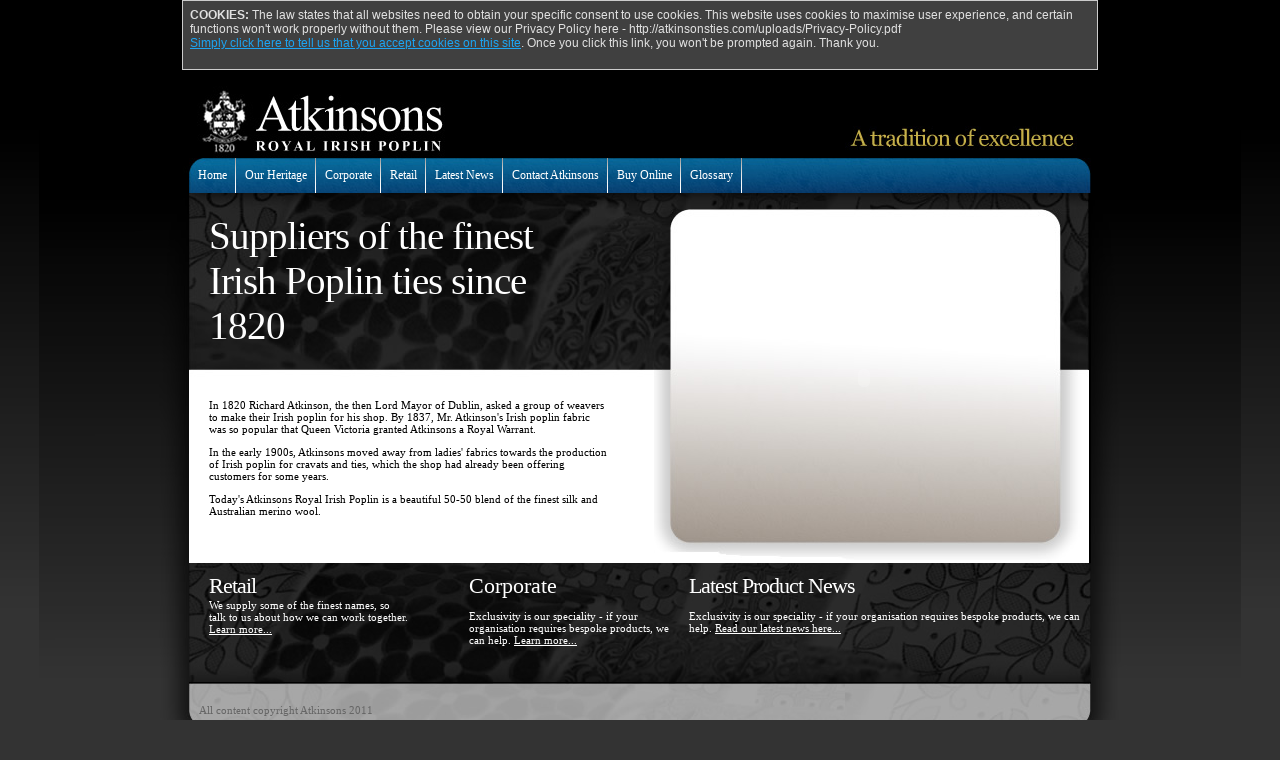

--- FILE ---
content_type: text/html
request_url: http://atkinsonsties.com/
body_size: 8206
content:

<!DOCTYPE html PUBLIC "-//W3C//DTD XHTML 1.0 Transitional//EN" "http://www.w3.org/TR/xhtml1/DTD/xhtml1-transitional.dtd"> <!-- style sheet default_home.xsl loading styles/lists/list_default_title_linking.xsl--> <html xmlns="http://www.w3.org/1999/xhtml" lang="EN" xml:lang="EN"> <head> <meta http-equiv="Content-Type" content="text/html; charset=iso-8859-1" /> <title>Atkinsons Royal Irish Poplin Ties</title> <script type="text/javascript" src="/libertas_images/javascripts/open_in_external.js">

<!--
open in external window
-->

  </script> <meta name="description" content="Wholesale supplier of Royal Irish Poplin ties, silk and wool ties, as well as cravats and bows." /> <meta name="keywords" content="Royal Irish Poplin ties; Silk ties; Wool ties; Silk/Wool ties; Jacquard ties; Printed ties; School ties; Club ties; Regimental ties; Corporate ties; Custom ties; Knitted ties; Bow ties; Polyester ties; Motif ties" /> <meta name="author" content="System Administrator, Atkinsons, " /> <meta name="Last-Modified" content="Wed, 06 Jan 2021 10:57:19 +0000" /> <meta name="DC.title" content="Home Page Text" /> <meta name="DC.creator" content="System Administrator, Atkinsons, " /> <meta name="DC.subject.keywords" content="Royal Irish Poplin ties; Silk ties; Wool ties; Silk/Wool ties; Jacquard ties; Printed ties; School ties; Club ties; Regimental ties; Corporate ties; Custom ties; Knitted ties; Bow ties; Polyester ties; Motif ties" /> <meta name="DC.description" content="Wholesale supplier of Royal Irish Poplin ties, silk and wool ties, as well as cravats and bows." /> <meta name="DC.date.publish" content="Wed, 06 Jan 2021 10:57:19 +0000" /> <meta name="DC.date.creation" content="Thu, 06 Aug 2009 09:24:36 +0000" /> <meta name="DC.date.modified" content="Wed, 06 Jan 2021 10:57:15 +0000" /> <meta name="DC.date.available" content="Thu, 06 Aug 2009 09:00:00 +0000" /> <meta name="DC.format" content="text/html" /> <meta name="DC.identifier" content="home-page-text.php" /> <meta name="DC.language" content="en" /> <meta name="robots" content="index,follow" /> <meta name="revisit-after" content="30 days" /> <meta name="MSSmartTagsPreventParsing" content="TRUE" /> <meta name="generator" content="Libertas ECMS" /> <link rel="stylesheet" type="text/css" href="/libertas_images/themes/atkinsons/style_default.css" /> <!--[if IE 6]> <link href="/libertas_images/themes/parkgate/ie_style.css" rel="stylesheet" type="text/css"> <![endif]--> <script src="/readcookie.js" type="text/javascript"></script> <script type="text/javascript">
if(readCookie('allowcookie')=="Yes") { 
 var _gaq = _gaq || [];
 _gaq.push(['_setAccount', 'UA-23942417-1']);
 _gaq.push(['_trackPageview']);

 (function() {
  var ga = document.createElement('script'); ga.type = 'text/javascript'; ga.async = true;
  ga.src = ('https:' == document.location.protocol ? 'https://ssl' : 'http://www') + '.google-analytics.com/ga.js';
  var s = document.getElementsByTagName('script')[0]; s.parentNode.insertBefore(ga, s);
 })();
}
</script> </head> <body id="L121"> <div id="pagestructure"> <div id="pagecontent"> <div id="header" class="smallcell"> <!--121--> <div class="container" id="header-1"> <div class="columncount1" id="positionheader-count-1" style="text-align:left;"> <div class="webobjectcontent"><h1>Atkinsons ties</h1></div> </div> </div> <div class="container" id="header-2"> <div class="columncount1" id="positionheader-count-2" style="text-align:left;"> <div class="webobjectnoindent" style="text-align:left;width:100%;" id="menu"> <div id="mainmenu"> <ul class="topmenu"> <li class="topmenu_level1"> <a class="selected" href="/index.php" title="Home">Home</a> </li> <li class="topmenu_level1"> <a class="menulevel1" href="/our-heritage/index.php" title="Our Heritage">Our Heritage</a> </li> <li class="topmenu_level1"> <a class="menulevel1" href="/corporate/index.php" title="Corporate">Corporate</a> </li> <li class="topmenu_level1"> <a class="menulevel1" href="/retail/index.php" title="Retail">Retail</a> </li> <li class="topmenu_level1"> <a class="menulevel1" href="/latest-news/index.php" title="Latest News">Latest News</a> </li> <li class="topmenu_level1"> <a class="menulevel1" href="/contact-atkinsons/index.php" title="Contact Atkinsons">Contact Atkinsons</a> </li> <li class="topmenu_level1"> <a class="menulevel1" href="http://www.atkinsonsties.com/btoc/" title="Buy Online">Buy Online</a> </li> <li class="topmenu_level1"> <a class="menulevel1" href="/glossary/index.php" title="Glossary">Glossary</a> </li> </ul> </div> </div> </div> </div> </div> <div id="position1" class="smallcell"> <!--121--> <div class="container" id="position1-1"> <div class="columncount1" id="position1-count-1" style="text-align:left;"> <div class="webobjectcontent"><p>Suppliers of the finest Irish Poplin ties since 1820</p></div> </div> </div> <div class="container" id="position1-2"> <div class="columncount1" id="position1-count-2" style="text-align:left;"> <div class="page" id="page1"> <div class="pagecontent"> <h1 class="entrylocation" id="pageheader1"> <span>Home Page Text</span> </h1> <div class="contentpos">

<!--
<p><b>Please note that our offices close for the holidays on Friday 20th December and reopen on Monday 6th January. Orders placed during this period will be dispatched upon our return.</b></p> 
-->

<p>In 1820 Richard Atkinson, the then Lord Mayor of Dublin, asked a group of weavers to make their Irish poplin for his shop. By 1837, Mr. Atkinson's Irish poplin fabric was so popular that Queen Victoria granted Atkinsons a Royal Warrant.</p> <p>In the early 1900s, Atkinsons moved away from ladies' fabrics towards the production of Irish poplin for cravats and ties, which the shop had already been offering customers for some years.</p> <p>Today's Atkinsons Royal Irish Poplin is a beautiful 50-50 blend of the finest silk and Australian merino wool.</p></div> </div> </div> </div> </div> <div class="container" id="position1-3"> <div class="columncount1" id="position1-count-3" style="text-align:left;"> <div class="webobjectcontent"><p><object id="flash1" codebase="http://fpdownload.macromedia.com/pub/shockwave/cabs/flash/swflash.cab#version=8,0,0,0" classid="clsid:d27cdb6e-ae6d-11cf-96b8-444553540000" width="360" align="middle" height="300"><param name="allowScriptAccess" value="sameDomain" /> <param name="movie" value="flash1.swf" /> <param name="quality" value="high" /> <param name="bgcolor" value="#ffffff" /> <embed src="/flash1.swf" quality="high" bgcolor="#FFFFFF" width="360" height="300" name="flash1" align="middle" allowscriptaccess="sameDomain" type="application/x-shockwave-flash" pluginspage="http://www.macromedia.com/go/getflashplayer" /></object></p></div> </div> </div> </div> <div id="position4" class="smallcell"> <!--121--> <div class="container" id="position4-1"> <div class="columncount1" id="position4-count-1" style="text-align:left;"> <div class="webobjectheader"> <label>Retail</label> </div> <div class="webobjectcontent"><p>We supply some of the finest names, so talk to us about how we can work together. <a title="Retail" href="/retail/index.php">Learn more...</a></p></div> </div> <div class="columncount1" id="position4-count-2" style="text-align:left;"> <div class="webobjectheader"> <label>Corporate</label> </div> <div class="webobjectcontent"><p>Exclusivity is our speciality - if your organisation requires bespoke products, we can help. <a title="Corporate" href="/corporate/index.php">Learn more...</a></p></div> </div> <div class="columncount1" id="position4-count-3" style="text-align:left;"> <div class="webobjectheader"> <label>Latest Product News</label> </div> <div class="webobjectcontent"><p>Exclusivity is our speciality - if your organisation requires bespoke products, we can help. <a title="Latest News" href="/latest-news/index.php">Read our latest news here...</a></p></div> </div> </div> </div> <div id="footer" class="smallcell"> <!--121--> <div class="container" id="footer-1"> <div class="columncount1" id="positionfooter-count-1" style="text-align:left;"> <div class="webobjectcontent"><p>All content copyright Atkinsons 2011</p></div> </div> </div> </div> </div> </div> </body> </html> 

--- FILE ---
content_type: text/css
request_url: http://atkinsonsties.com/libertas_images/themes/atkinsons/style_default.css
body_size: 16437
content:
#L121, #L13 {
	margin: 0px;
	padding: 0px;
	background-color: #333333;
	background-image: url(b2b/main_bg.jpg);
	background-repeat: repeat-x;
	background-position: left top;
	text-align: center;
}
#L121 #pagestructure, #L13 #pagestructure {
	float: left;
	width: 100%;
	background-image: url(b2b/centre_bg.jpg);
	background-repeat: no-repeat;
	background-position: center top;
	padding: 0px;
	margin-top: 0px;
}
#L121 #pagestructure #pagecontent, #L13 #pagestructure #pagecontent {
	width: 902px;
	margin-right: auto;
	margin-left: auto;
	color: #000000;
	text-align: left;
}
#L121 #pagestructure #pagecontent #header, #L13 #pagestructure #pagecontent #header {
	margin: 0px;
	padding: 0px;
	float: left;
	width: 900px;
}
#L121 #pagestructure #pagecontent #header #header-1, #L13 #pagestructure #pagecontent #header #header-1 {
	margin: 0px;
	padding: 0px;
	float: left;
	width: 902px;
	background-image: url(b2b/header.jpg);
	background-repeat: no-repeat;
	height: 88px;
}
#L121 #pagestructure #pagecontent #header #header-1 #positionheader-count-1 .webobjectcontent h1,#L13 #pagestructure #pagecontent #header #header-1 #positionheader-count-1 .webobjectcontent h1 {
	display: none;
}
#L121 #pagestructure #pagecontent #header #header-2, #L13 #pagestructure #pagecontent #header #header-2 {
	margin: 0px;
	padding: 0px;
	float: left;
	width: 902px;
	background-image: url(b2b/menu_bg.jpg);
	background-repeat: no-repeat;
	background-position: left top;
	height: 35px;
}
#pagestructure #pagecontent #header #header-2 #positionheader-count-2 #menu #mainmenu {
	margin: 0px;
	padding: 0px;
	float: left;
	width: 902px;
}
#pagestructure #pagecontent #header #header-2 #positionheader-count-2 #menu #mainmenu .topmenu {
	list-style-type: none;
	margin: 0px;
	padding: 0px;
	float: left;
	width: 902px;
}
#pagestructure #pagecontent #header #header-2 #positionheader-count-2 {
	float: left;
	width: 902px;
}
#pagestructure #pagecontent #header #header-2 #positionheader-count-2 #menu #mainmenu .topmenu .topmenu_level1 {
	margin: 0px;
	float: left;
	padding-top: 0px;
	padding-right: 9px;
	padding-bottom: 0px;
	padding-left: 9px;
	height: 35px;
	background-image: url(b2b/menu_divider.png);
	background-repeat: no-repeat;
	background-position: right top;
}
#pagestructure #pagecontent #header #header-2 #positionheader-count-2 #menu #mainmenu .topmenu .topmenu_level1 a {
	font-family: Georgia, "Times New Roman", Times, serif;
	color: #FFFFFF;
	text-decoration: none;
	font-size: 12px;
	height: 20px;
	padding-top: 10px;
	padding-right: 0px;
	padding-bottom: 0px;
	padding-left: 0px;
	display: block;
}
#pagestructure #pagecontent #position1 {
	float: left;
	width: 900px;
	margin: 0px;
	padding: 0px;
	background-image: url(b2b/upper_bg.jpg);
	background-repeat: no-repeat;
	background-position: left top;
}
#L121 #pagestructure #pagecontent #position1 #position1-1 {
	padding: 20px;
	float: left;
	width: 400px;
	font-family: Georgia, "Times New Roman", Times, serif;
	font-size: 39px;
	color: #FFFFFF;
	letter-spacing: -1px;
	clear: none;
}
#pagestructure #pagecontent #position2 {
	margin: 0px;
	padding: 0px;
	float: left;
	width: 902px;
	background-color: #FFFFFF;
}
#pagestructure #pagecontent #position4 {
	margin: 0px;
	padding: 0px;
	float: left;
	width: 902px;
	background-image: url(b2b/lower_bg.jpg);
	background-repeat: no-repeat;
	background-position: left top;
	height: 120px;
	color: #FFFFFF;
}
#pagestructure #pagecontent #position4 #position4-1 #position4-count-1, #L13 #pagestructure #pagecontent #position2 #position2-1 #position2-count-1 {
	width: 230px;
	padding-top: 10px;
	padding-right: 20px;
	padding-bottom: 0px;
	padding-left: 20px;
	float:left;
	color:#fff;
}
#L13 #pagestructure #pagecontent #position2 #position2-1 #position2-count-1 a,#L13 #pagestructure #pagecontent #position2 #position2-1 #position2-count-2 a,#L13 #pagestructure #pagecontent #position2 #position2-1 #position2-count-3 a {
	color:#fff;
}
#L13 #pagestructure #pagecontent #position2 #position2-1 #position2-count-1 .webobjectheader {
	color:#fff;
}
#L13 #pagestructure #pagecontent #position2 #position2-1 #position2-count-1 .webobjectcontent {
	color:#fff;
}
#L121 #pagestructure #pagecontent #position4 #position4-1 #position4-count-1 a,#L121 #pagestructure #pagecontent #position4 #position4-1 #position4-count-2 a,#L121 #pagestructure #pagecontent #position4 #position4-1 #position4-count-3 a {
	color:#fff;
}
#L13 #pagestructure #pagecontent #position2 #position2-1 #position2-count-1 h1 {
	font-family: Georgia, "Times New Roman", Times, serif;
	font-size: 28px;
	font-weight: normal;
	margin-bottom: 100px;
	padding: 0px;
	color:#fff;
}
#L13 #pagestructure #pagecontent #position2 #position2-1 #position2-count-1 {
	color:#000;
	font-family: Georgia, "Times New Roman", Times, serif;
}
#pagestructure #pagecontent #position4 #position4-1 #position4-count-1 .webobjectheader, #L13 #pagestructure #pagecontent #position2 #position2-1 #position2-count-1 .webobjectheader{
	margin: 0px;
	padding: 0px;
	float: left;
	width: 200px;
	font-family: Georgia, "Times New Roman", Times, serif;
	font-size: 22px;
	letter-spacing: -1px;
}
#pagestructure #pagecontent #position4 #position4-1 #position4-count-1 .webobjectcontent, #L13 #pagestructure #pagecontent #position2 #position2-1 #position2-count-1 .webobjectcontent {
	font-family: Georgia, "Times New Roman", Times, serif;
	font-size: 11px;
	float: left;
	width: 200px;
}
#pagestructure #pagecontent #position4 #position4-1 #position4-count-2, #L13 #pagestructure #pagecontent #position2 #position2-1 #position2-count-2 {
	float: left;
	width: 200px;
	margin: 0px;
	padding-top: 10px;
	padding-right: 10px;
	padding-bottom: 0px;
	padding-left: 10px;
}
#pagestructure #pagecontent #position4 #position4-1 #position4-count-3,#L13 #pagestructure #pagecontent #position2 #position2-1 #position2-count-3 {
	float: left;
	width: 400px;
	padding-top: 10px;
	padding-right: 0px;
	padding-bottom: 0px;
	padding-left: 10px;
}
#pagestructure #pagecontent #position4 #position4-1 #position4-count-1 .webobjectcontent p,#L13  #pagestructure #pagecontent #position2 #position2-1 #position2-count-1 .webobjectcontent p {
	float: left;
	width: 200px;
	margin: 0px;
	padding: 0px;
}
#pagestructure #pagecontent #position4 #position4-1 #position4-count-2 .webobjectheader, #L13 #pagestructure #pagecontent #position2 #position2-1 #position2-count-2 .webobjectheader {
	font-family: Georgia, "Times New Roman", Times, serif;
	font-size: 22px;
	margin: 0px;
	padding: 0px;
	float: left;
	width: 200px;
}
#pagestructure #pagecontent #position4 #position4-1 #position4-count-2 .webobjectcontent , #L13 #pagestructure #pagecontent #position2 #position2-1 #position2-count-2 .webobjectcontent{
	margin: 0px;
	padding: 0px;
	float: left;
	width: 200px;
	font-family: Georgia, "Times New Roman", Times, serif;
	font-size: 11px;
}
#pagestructure #pagecontent #position4 #position4-1 #position4-count-3 .webobjectheader, #L13 #pagestructure #pagecontent #position2 #position2-1 #position2-count-3 .webobjectheader {
	float: left;
	width: 400px;
	font-family: Georgia, "Times New Roman", Times, serif;
	font-size: 22px;
	letter-spacing: -1px;
}
#pagestructure #pagecontent #position4 #position4-1 #position4-count-3 .webobjectcontent, #L13 #pagestructure #pagecontent #position2 #position2-1 #position2-count-3 .webobjectcontent {
	margin: 0px;
	padding: 0px;
	float: left;
	width: 400px;
	font-family: Georgia, "Times New Roman", Times, serif;
	font-size: 11px;
}
#L121 #pagestructure #pagecontent #position2 #position2-1 #position2-count-1 #page1 h1 {
	display: none;
}
#L121 #pagestructure #pagecontent #position2 #position2-1 {
	padding: 20px;
	float: left;
	width: 400px;
}
#L121 #pagestructure #pagecontent #position2 #position2-1 #position2-count-1 #page1 .pagecontent .contentpos p {
	font-family: Georgia, "Times New Roman", Times, serif;
	font-size: 12px;
	color: #000000;
}
#L121 #pagestructure #pagecontent #position2 #position2-1 #position2-count-1 #page1 .pagecontent .contentpos {
	float: left;
	width: 400px;
}
#pagestructure #pagecontent #position4 #position4-1 {
	margin: 0px;
	padding: 0px;
	float: left;
	width: 902px;
}
#pagestructure #pagecontent #footer {
	padding: 0px;
	float: left;
	height: 80px;
	width: 902px;
	background-image: url(b2b/footer_bg.jpg);
	background-repeat: no-repeat;
	background-position: left top;
	margin-top: 0px;
	margin-right: 0px;
	margin-bottom: 20px;
	margin-left: 0px;
}
#pagestructure #pagecontent #footer #footer-1 {
	margin: 0px;
	padding: 10px;
	float: left;
	width: 882px;
	text-align: center;
	font-family: Georgia, "Times New Roman", Times, serif;
	font-size: 11px;
	color: #666666;
}
#pagestructure #pagecontent #position1 #position1-2 {
	width: 400px;
	float: left;
	padding: 20px;
	font-family: Georgia, "Times New Roman", Times, serif;
	font-size: 11px;
	clear: left;
}
#L121 #pagestructure #pagecontent #position1 #position1-2 #position1-count-2 #page1 .pagecontent #pageheader1 {
	display: none;
}
#L121 #pagestructure #pagecontent #position1 #position1-3 {
	width: 435px;
	height: 370px;
	padding: 0px;
	background-image: url(b2b/picframeie6.jpg);
	clear: none;
	top: 0px;
	margin-top: 0px;
	margin-right: 0px;
	margin-bottom: 0px;
	margin-left: 465px;
}
#L13 #pagestructure #pagecontent #position1 #position1-3 {
	width: 435px;
	height: 370px;
	padding: 0px;
	/*background-image: url(b2b/picframeie6.jpg);*/
	clear: none;
	top: 0px;
	margin-top: 0px;
	margin-right: 0px;
	margin-bottom: 0px;
	margin-left: 465px;
}
#L121 #pagestructure #pagecontent #position1 #position1-3 #position1-count-3 {
	padding-top: 35px;
	padding-right: 50px;
	padding-left: 30px;
}
#L121 #pagestructure #pagecontent #position1 #position1-3 #position1-count-3 .webobjectcontent p {
	margin: 0px;
	padding: 0px;
}
#L121 #pagestructure #pagecontent #position1 #position1-1 #position1-count-1, #L13 #pagestructure #pagecontent #position1 #position1-1 #position1-count-1 {
	margin: 0px;
	padding: 0px;
	float: left;
	width: 360px;
}
#L121 #pagestructure #pagecontent #position1 #position1-1 #position1-count-1 .webobjectcontent,#L13 #pagestructure #pagecontent #position1 #position1-1 #position1-count-1 .webobjectcontent {
	float: left;
	width: 360px;
	margin: 0px;
	padding: 0px;
}
#L121 #pagestructure #pagecontent #position1 #position1-1 #position1-count-1 .webobjectcontent p,#L13 #pagestructure #pagecontent #position1 #position1-1 #position1-count-1 .webobjectcontent p {
	margin: 0px;
	padding: 0px;
}
#L13 #pagestructure #pagecontent #position1 {
	background-image: url(b2b/dark_bg.jpg);
	background-repeat: no-repeat;
	background-position: left top;
	background-color: #000000;
	min-height: 400px;
}
#L13 #pagestructure #pagecontent #position2 {
	background-image: url(b2b/lower_bg.jpg);
	background-repeat: no-repeat;
	float: left;
	width: 902px;
}
#L13 #pagestructure #pagecontent #position2 #position2-1 {
	float: left;
	width: 902px;
	margin: 0px;
	padding: 0px;
	color: #FFFFFF;
}
#L13 #pagestructure #pagecontent #position1 #position1-1 #position1-count-1  .pagecontent #pageheader1 {
	font-weight: normal;
	font-family: Georgia, "Times New Roman", Times, serif;
	font-size: 24px;
	font-style: italic;
}
#L13 #pagestructure #pagecontent #position1 #position1-1 #position1-count-1  .pagecontent .contentpos {
	font-family: Georgia, "Times New Roman", Times, serif;
	font-size: 13px;
}
#L13 #pagestructure #pagecontent #position1 #position1-1 #position1-count-1  .pagecontent .contentpos a {
	color:#ffffff;
}
#L13 #pagestructure #pagecontent #position1 #position1-1 {
	width: 600px;
	float: left;
	padding:20px;
	color:#ffffff;
}
#L13 #pagestructure #pagecontent #position1 #position1-1 #position1-count-1 {
	width: 600px;
}
#L13 #pagestructure #pagecontent #position1 #position1-1 #position1-count-1 .pagetitles .pages {
	list-style-type: none;
	margin: 0px;
	padding: 0px;
}
#L13 #pagestructure #pagecontent #position1 #position1-1 #position1-count-1 .pagetitles .pages a {
	font-family: Georgia, "Times New Roman", Times, serif;
	font-size: 14px;
	font-weight: bold;
	color: #FFFFFF;
}
#L13 #pagestructure #pagecontent #position1 #position1-1 #position1-count-1 #page1 .pagecontent .contentpos .aligncenter a {
	font-family: Georgia, "Times New Roman", Times, serif;
	font-size: 11px;
	color: #FFFFFF;
	text-align: center;
}
#L13 #pagestructure #pagecontent #position1 #position1-1 #position1-count-1 #page1 .pagecontent .contentpos .aligncenter img {
	margin-right: 10px;
}
#L13 #pagestructure #pagecontent #position1 #position1-1 #position1-count-1 .contentpos .faqbullets a {
	color: #FFFFFF;
	list-style-type: none;
}
#L13 #pagestructure #pagecontent #position1 #position1-1 #position1-count-1 .contentpos ul {
	padding: 0px;
	list-style-type: none;
	margin-top: 0px;
	margin-right: 0px;
	margin-bottom: 20px;
	margin-left: 0px;
}
#L13 #pagestructure #pagecontent #position1 #position1-1 #position1-count-1 .contentpos .faqbullets {
	font-family: Georgia, "Times New Roman", Times, serif;
	font-size: 13px;
	line-height: 20px;
}
#L13 #pagestructure #pagecontent #position1 #position1-1 #position1-count-1  .pagecontent .topofdoc .topofdoc {
	color: #FFFF99;
	font-family: Georgia, "Times New Roman", Times, serif;
	font-size: 11px;
	text-transform: uppercase;
}
#L13 #pagestructure #pagecontent #position1 #position1-1 #position1-count-1  .pagecontent .contentpos p {
	padding: 0px;
	margin-top: 0px;
	margin-right: 0px;
	margin-bottom: 5px;
	margin-left: 0px;
}
#L13 #pagestructure #pagecontent #position1 #position1-1 #position1-count-1  .pagecontent h2 {
	padding: 0px;
	margin-top: 0px;
	margin-right: 0px;
	margin-bottom: 5px;
	margin-left: 0px;
}
#L13 #pagestructure #pagecontent #position1 #position1-1 #position1-count-1  .pagecontent .topofdoc {
	padding: 0px;
	margin-top: 5px;
	margin-right: 0px;
	margin-bottom: 20px;
	margin-left: 0px;
}
#L13 #pagestructure #pagecontent #position1 #position1-1 #position1-count-1  .pagecontent h2 {
	font-family: Georgia, "Times New Roman", Times, serif;
	font-size: 24px;
	font-style: italic;
	font-weight: normal;
}
#L13 #pagestructure #pagecontent #position1 #position1-1 #position1-count-1  .pagecontent .contentpos .embed form {
	float: left;
	width: 400px;
}
#L13 #pagestructure #pagecontent #position1 #position1-1 #position1-count-1  .pagecontent .contentpos .embed form h1 {
	font-family: Georgia, "Times New Roman", Times, serif;
	font-size: 20px;
	font-weight: normal;
	margin: 0px;
	padding: 0px;
}
#L13 #pagestructure #pagecontent #position1 #position1-1 #position1-count-1  .pagecontent .contentpos .embed form .table .row .columncount1 .row .cell .advlabel {
	font-size: 12px;
}
#L13 #pagestructure #pagecontent #position1 #position1-1 #position1-count-1  .pagecontent .contentpos .embed form .table .row .columncount1 .row .cell input {
	background-color: #191516;
	color: #FFFFFF;
	font-family: Georgia, "Times New Roman", Times, serif;
	font-size: 12px;
}
#L13 #pagestructure #pagecontent #position1 #position1-1 #position1-count-1  .pagecontent .contentpos .embed form .table .row .columncount1 .row .cell textarea {
	background-color: #191516;
	color: #FFFFFF;
	font-family: Georgia, "Times New Roman", Times, serif;
	font-size: 12px;
	width: 350px;
}
#L13 #pagestructure #pagecontent #position1 #position1-1 #position1-count-1  .pagecontent .contentpos .embed form .table .row .columncount1 .row {
	padding: 0px;
	margin-top: 0px;
	margin-right: 0px;
	margin-bottom: 8px;
	margin-left: 0px;
}

h1.entrytitle {
	font-family: Georgia, "Times New Roman", Times, serif;
	font-size: 24px;
	font-style: italic;
	font-weight: normal;
}



#cookie_msg {
	width:100%;
	height:70px;
}
#cookie_inner {
	width:900px;
	height:54px;
	margin-top:0px;
	margin-left:auto;
	margin-right:auto;
	background-color:#404040;
	font-family:'Trebuchet MS',Arial;
	font-size:12px;
	color:#E0E0E0;
	text-align:left;
	border:1px solid #CCCCCC;
	padding:7px;
}

#cookie_inner a {
	color:#1CA4F2;
}

--- FILE ---
content_type: application/javascript
request_url: http://atkinsonsties.com/readcookie.js
body_size: 1234
content:
 function readCookie(name) {  
  
    var cookiename = name + "=";  
  
    var ca = document.cookie.split(';');  
  
    for(var i=0;i < ca.length;i++)  
    {  
  
        var c = ca[i];  
  
        while (c.charAt(0)==' ') c = c.substring(1,c.length);  
  
        if (c.indexOf(cookiename) == 0) return c.substring(cookiename.length,c.length);  
  
    }  
  
    return null;  
}  
  
//document.write("n" + readCookie('allowcookie'));  
//document.write("<br><br>");  
 
if(readCookie('allowcookie')==null) { document.write("<div id=\"cookie_msg\"><div id=\"cookie_inner\"><b>COOKIES:</b> The law states that all websites need to obtain your specific consent to use cookies. This website uses cookies to maximise user experience, and certain functions won't work properly without them. Please view our Privacy Policy here - http://atkinsonsties.com/uploads/Privacy-Policy.pdf<br /><a href=\"7Hei9dd_cookie_accept.php?goto="); document.write(window.location.href); document.write("\">Simply click here to tell us that you accept cookies on this site</a>. Once you click this link, you won't be prompted again. Thank you.</div></div>"); } 
else if(readCookie('allowcookie')=="Yes") { document.write(""); }

--- FILE ---
content_type: application/javascript
request_url: http://atkinsonsties.com/libertas_images/javascripts/open_in_external.js
body_size: 2352
content:
function externalLinks() { 
	if (!document.getElementsByTagName) return; 
	var anchors = document.getElementsByTagName("a"); 
	for (var i=0; i<anchors.length; i++) { 
		var anchor = anchors[i]; 
		// comment
		try{
	 		if (
		 		anchor.getAttribute("href") && 
				anchor.getAttribute("rel") == "_libertasExternalWindow"
			){ 
				anchor.target = "_libertasExternalWindow"; 
				if (anchor.title.indexOf("external")==-1){
					anchor.title += " - (opens in external window)";
				}
			}
		} catch(e){
			//ignore errors
		}
	} 
	if(window.setTall != null){
		setTall();
	}
	setTallRSS();

} 
function setTallRSS() {
	if (document.getElementById) {
		// the divs array contains references to each column's div element.  
		// Replace 'center' 'right' and 'left' with your own.  
		// Or remove the last one entirely if you've got 2 columns.  Or add another if you've got 4!
		var uls = document.getElementsByTagName("ul"); 
		var divs = new Array();		
		var cnt = 0;
		for (var i=0; i<uls.length; i++) { 
			
			vAttrValue = uls[i].getAttribute("id");			
			if(vAttrValue+'' != 'undefined' && vAttrValue+'' !='' && vAttrValue != null)			
			{
				/*
				if(vAttrValue.substring(0,4)=="rss-"){
					divs[cnt] = eval("document.getElementById('rss19')");
					cnt++;
				}
				*/
			}
			
		}

		//var divs = new Array(document.getElementById(elementid1), document.getElementById(elementid2));
		// Let's determine the maximum height out of all columns specified
		var maxHeight = 0;
		for (var i = 0; i < divs.length; i++) {
			if (divs[i].offsetHeight > maxHeight) maxHeight = divs[i].offsetHeight;
		}
		
		// Let's set all columns to that maximum height
		for (var i = 0; i < divs.length; i++) {
			divs[i].style.height = maxHeight + 'px';

			// Now, if the browser's in standards-compliant mode, the height property
			// sets the height excluding padding, so we figure the padding out by subtracting the
			// old maxHeight from the new offsetHeight, and compensate!  So it works in Safari AND in IE 5.x
			if (divs[i].offsetHeight > maxHeight) {
				divs[i].style.height = (maxHeight - (divs[i].offsetHeight - maxHeight)) + 'px';
			}
		}
	}
}
window.onload = function() { 
externalLinks(); 
}
window.onresize = function() {
	if(window.setTall != null){
		setTall();
	}
}